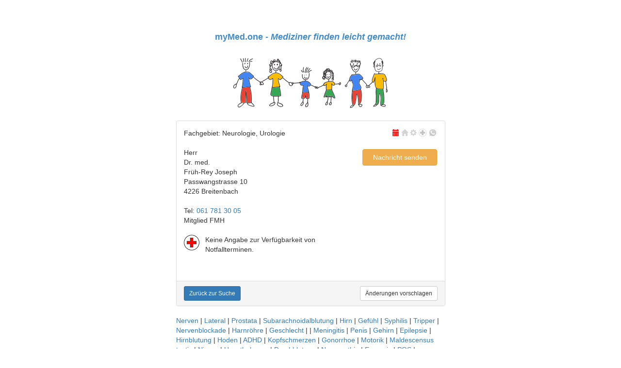

--- FILE ---
content_type: text/html; charset=utf-8
request_url: https://mymed.one/doktor/neurologie-urologie-4226-breitenbach-fruh-rey-joseph/ca7042ce-eab8-40b3-9eea-8f574efe3212
body_size: 3285
content:
<!DOCTYPE html>

<html lang="de">

<head>
    <meta http-equiv="Content-Type" content="text/html; charset=utf-8" />
    <meta charset="utf-8" />
    <meta name="viewport" content="width=device-width, initial-scale=1.0">
    <title>myMed.one - Fr&#252;h-Rey&#160;Joseph</title>
    <link href="/favicon.ico" rel="shortcut icon" type="image/x-icon" />
    <link rel="sitemap" type="application/xml" title="Sitemap" href="/sitemap.xml" />
    <link href="/Content/css?v=NoTZYspSf1Po8-bi_e4kw0QS52xnBe_sg7GatqSZDw41" rel="stylesheet"/>

    <script src="/bundles/modernizr?v=w9fZKPSiHtN4N4FRqV7jn-3kGoQY5hHpkwFv5TfMrus1"></script>

</head>




<body style="">








    <div class="container center text-center">

        <div class="area-claim">
            myMed.one - <i>Mediziner finden leicht gemacht!</i>
        </div>

        <div class="area-logo">
            <a href="/">
                <img src="/content/images/signet.png" class="center img-responsive" />
            </a>
        </div>
    </div>




    <div class="container body-content">

        




<div class="row">
    <div class="col-lg-offset-3 col-lg-6">
        <div class="panel panel-default">

            <div class="panel-body">
                <div class="row">
                    <div class="col-xs-12 col-sm-8">
                        <table>
                            <tbody>


                                <tr><td>Fachgebiet: Neurologie, Urologie</td></tr>
                                <tr><td>&nbsp;</td></tr>
                                <tr><td>Herr</td></tr>
                                <tr><td>Dr. med.</td></tr>
                                <tr><td>Fr&#252;h-Rey&#160;Joseph</td></tr>
                                <tr><td></td></tr>
                                <tr><td>Passwangstrasse 10</td></tr>
                                <tr><td> 4226&#160;Breitenbach</td></tr>
                                <tr><td>&nbsp;</td></tr>
                                <tr><td>Tel: <a href="callto:061 781 30 05">061 781 30 05</a></td></tr>
                                <tr><td>Mitglied FMH</td></tr>
                                <tr><td>&nbsp;</td></tr>
                            </tbody>
                        </table>



                        <div class="">

                            <img class="_img-responsive pull-left" style="width:32px;margin-right:12px;" src="/Content/images/notfall.png" />
                                <div>
                                    Keine Angabe zur Verfügbarkeit von Notfallterminen.
                                </div>
                        </div>

                        <br />
                        <br />

                    </div>

                    <div class="col-xs-12 col-sm-4 text-right">
                        <div>

                            <span class="glyphicon glyphicon-calendar glyphicon-red"></span>
                            <span class="glyphicon glyphicon-home glyphicon-inactive"></span>
                            <span class="glyphicon glyphicon-cog glyphicon-inactive"></span>

                            
                                <img src="/Content/images/Notfall.png" style="width: 16px; padding-bottom: 5px; filter: grayscale() opacity(0.3);" />

                                <img src="/Content/images/WhatsApp.png" style="width: 18px; padding-bottom: 5px; filter: grayscale() opacity(0.5);" />

                        </div>



                        <div>


                                <br /> <a href="/Home/DateRequest/ca7042ce-eab8-40b3-9eea-8f574efe3212" class="btn btn-warning btn-block" target="_samepage">Nachricht senden</a>


                        </div>
                    </div>
                </div>

            </div>

            <div class="panel-footer">
                <div class="btn-group">
                    <a class="btn btn-primary btn-sm" href="/">Zur&#252;ck zur Suche</a>
                </div>

                <div class="btn-group pull-right">
                    <a class="btn btn-default btn-sm" href="/Home/CorrectRequest/ca7042ce-eab8-40b3-9eea-8f574efe3212">&#196;nderungen vorschlagen</a>
                </div>
            </div>
        </div>


        
        



        <div style="margin-top:20px; margin-bottom:20px;">


                <a href="/Home/SearchKeyword/Nerven">Nerven</a>
|                <a href="/Home/SearchKeyword/Lateral">Lateral</a>
|                <a href="/Home/SearchKeyword/Prostata">Prostata</a>
|                <a href="/Home/SearchKeyword/Subarachnoidalblutung">Subarachnoidalblutung</a>
|                <a href="/Home/SearchKeyword/Hirn">Hirn</a>
|                <a href="/Home/SearchKeyword/Gef%C3%BChl">Gef&#252;hl</a>
|                <a href="/Home/SearchKeyword/Syphilis">Syphilis</a>
|                <a href="/Home/SearchKeyword/Tripper">Tripper</a>
|                <a href="/Home/SearchKeyword/Nervenblockade">Nervenblockade</a>
|                <a href="/Home/SearchKeyword/Harnr%C3%B6hre">Harnr&#246;hre</a>
|                <a href="/Home/SearchKeyword/Geschlecht">Geschlecht</a>
|                <a href="/Home/SearchKeyword"></a>
|                <a href="/Home/SearchKeyword/Meningitis">Meningitis</a>
|                <a href="/Home/SearchKeyword/Penis">Penis</a>
|                <a href="/Home/SearchKeyword/Gehirn">Gehirn</a>
|                <a href="/Home/SearchKeyword/Epilepsie">Epilepsie</a>
|                <a href="/Home/SearchKeyword/Hirnblutung">Hirnblutung</a>
|                <a href="/Home/SearchKeyword/Hoden">Hoden</a>
|                <a href="/Home/SearchKeyword/ADHD">ADHD</a>
|                <a href="/Home/SearchKeyword/Kopfschmerzen">Kopfschmerzen</a>
|                <a href="/Home/SearchKeyword/Gonorrhoe">Gonorrhoe</a>
|                <a href="/Home/SearchKeyword/Motorik">Motorik</a>
|                <a href="/Home/SearchKeyword/Maldescensus%20testis">Maldescensus testis</a>
|                <a href="/Home/SearchKeyword/Nieren">Nieren</a>
|                <a href="/Home/SearchKeyword/Hypothalamus">Hypothalamus</a>
|                <a href="/Home/SearchKeyword/Durchblutung">Durchblutung</a>
|                <a href="/Home/SearchKeyword/Neuropathie">Neuropathie</a>
|                <a href="/Home/SearchKeyword/Enuresis">Enuresis</a>
|                <a href="/Home/SearchKeyword/POS">POS</a>
|                <a href="/Home/SearchKeyword/Schlaganfall">Schlaganfall</a>
|                <a href="/Home/SearchKeyword/Isch%C3%A4mischer%20Hirninfarkt">Isch&#228;mischer Hirninfarkt</a>
|                <a href="/Home/SearchKeyword/Neuralgie">Neuralgie</a>
|                <a href="/Home/SearchKeyword/Lues">Lues</a>
|                <a href="/Home/SearchKeyword/Demenz">Demenz</a>
|                <a href="/Home/SearchKeyword/Sprach">Sprach</a>
|                <a href="/Home/SearchKeyword/Aufmerksamkeit">Aufmerksamkeit</a>
|                <a href="/Home/SearchKeyword/ADHS">ADHS</a>
|                <a href="/Home/SearchKeyword/Hirnanhangsdr%C3%BCse">Hirnanhangsdr&#252;se</a>
|                <a href="/Home/SearchKeyword/Chlamydien">Chlamydien</a>
|                <a href="/Home/SearchKeyword/Alzheimer">Alzheimer</a>
|                <a href="/Home/SearchKeyword/Hirnschlag">Hirnschlag</a>
|                <a href="/Home/SearchKeyword/Nebenhoden">Nebenhoden</a>
|                <a href="/Home/SearchKeyword/Akustikusneurinom">Akustikusneurinom</a>
|                <a href="/Home/SearchKeyword/Apoplexie">Apoplexie</a>
|                <a href="/Home/SearchKeyword/Blasen">Blasen</a>
|                <a href="/Home/SearchKeyword/Hyperaktivit%C3%A4t">Hyperaktivit&#228;t</a>
|                <a href="/Home/SearchKeyword/H%C3%A4morrhagischer%20Hirninfarkt">H&#228;morrhagischer Hirninfarkt</a>
|                <a href="/Home/SearchKeyword/Gleichgewicht">Gleichgewicht</a>
|                <a href="/Home/SearchKeyword/Harn">Harn</a>
|                <a href="/Home/SearchKeyword/Aneurysma">Aneurysma</a>
        </div>



    </div>





</div>




        <footer>

            <p>

                <a href="/">myMed.one</a>
                |
                <a href="/Keywords">Keywords</a>
                |
                <a href="/Villages/ca7042ce-eab8-40b3-9eea-8f574efe3212">Orte</a>
                |
                <a href="/Home/ModifyRequest">Eintrag</a>
                |
                <a href="/Home/Impressum">Impressum/Datenschutzerklärung</a>
                |
                <a href="/Home/Twitter">Twitter</a>
                |
                <a href="/Home/FAQ">FAQ</a>
                |
                <a href="/Home/Services">Weitere Dienste</a>

 | <a href="/Account/Login" id="loginLink">Admin</a>


            </p>

        </footer>

        

    </div>

    <script src="/bundles/jquery?v=FLqYj3JeGytt8Zfc_Q1fEqXGq0cpQEPT2IF7lxR7ygg1"></script>

    <script src="/bundles/bootstrap?v=-g7cxTWQV6ve_iRyKtg7LoBytQltgj_w8zTNeaLaBc41"></script>

    
    <script type="text/javascript">
            
            $(document).ready(function () {

                $('button[data-submit-confirm]').click(function (ev) {
                    var form = $(this).closest('form');
                    var text = $(this).attr('data-submit-confirm');
                    if (!$(form).find('#ConfirmDialog').length) {
                        var t = '<div id="ConfirmDialog" class="modal fade">';
                        t += '  <div class="modal-dialog text-left">';
                        t += '    <div class="modal-content">';
                        t += '      <div class="modal-header">';
                        t += '        <h4 class="modal-title alert alert-success">Bestätigung</h4>';
                        t += '      </div>';
                        t += '      <div class="modal-body"></div>';
                        t += '      <div class="modal-footer">';
                        t += '        <button id="SubmitButton" type="submit" class="btn btn-primary" href="javascript:$(this).closest(\'form\').submit();">Ja</button>';
                        t += '        <a type="button" class="btn btn-default" data-dismiss="modal">Nein</a>';
                        t += '      </div>';
                        t += '    </div>';
                        t += '  </div>';
                        t += '</div>';
                        form.append(t);
                    }
                    $('#ConfirmDialog').find('.modal-body').text(text);
                    // Damit das Anzeigen klappt
                    // $('#ConfirmDialog').appendTo("body");
                    $('#ConfirmDialog').modal({ backdrop: false, show: true });
                    return false;
                });
            });
    </script>


    <script type="text/javascript">
        $(document).ready(function () {
            $("tr[data-href]").click(function (e) {
                ref = $(this).closest('tr').attr('data-href');
                window.location = ref;
            });
        });
    </script>

    <script type="text/javascript">
        
        $(document).ready(function () {

            $('button[data-submit-confirm]').click(function (ev) {
                var form = $(this).closest('form');
                var text = $(this).attr('data-submit-confirm');
                if (!$(form).find('#ConfirmDialog').length) {
                    var t = '<div id="ConfirmDialog" class="modal fade">';
                    t += '  <div class="modal-dialog text-left">';
                    t += '    <div class="modal-content">';
                    t += '      <div class="modal-header">';
                    t += '        <h4 class="modal-title alert alert-success">Bestätigung</h4>';
                    t += '      </div>';
                    t += '      <div class="modal-body"></div>';
                    t += '      <div class="modal-footer">';
                    t += '        <button id="SubmitButton" type="submit" class="btn btn-primary" href="javascript:$(this).closest(\'form\').submit();">Ja</button>';
                    t += '        <a type="button" class="btn btn-default" data-dismiss="modal">Nein</a>';
                    t += '      </div>';
                    t += '    </div>';
                    t += '  </div>';
                    t += '</div>';
                    form.append(t);
                }
                $('#ConfirmDialog').find('.modal-body').text(text);
                // Damit das Anzeigen klappt
                // $('#ConfirmDialog').appendTo("body");
                $('#ConfirmDialog').modal({ backdrop: false, show: true });
                return false;
            });
        });
    </script>
</body>
</html>
